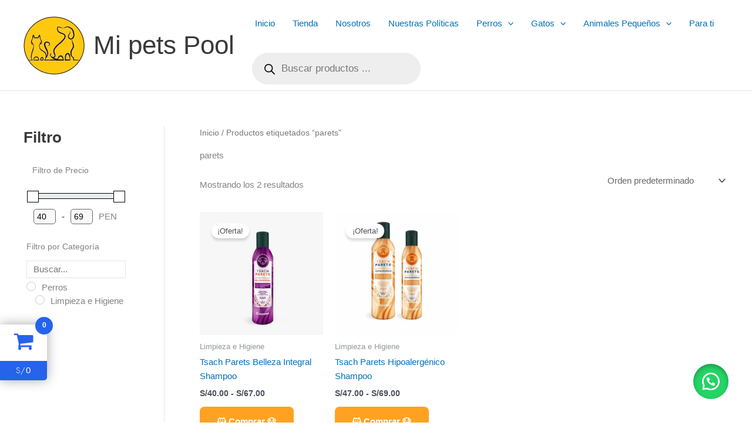

--- FILE ---
content_type: text/css
request_url: https://mipetspool.com/wp-content/plugins/woo-mini-cart-drawer/cl-assets/skin/all.css?ver=4.0.6
body_size: 3240
content:
.apbd-mini-cart-color :root {
  --admin-theme-default: #2563eb;
  --admin-theme-purple: #7b1fa2;
  --admin-theme-orange: #d47500;
  --admin-theme-blue: #8C59F6;
  --admin-theme-black: #323232;
  --admin-theme-green: #4caf50;
  --admin-theme-red: #b63431;
  --admin-theme-cyan: #00acc1;
  --admin-theme-gray: #757575;
  --admin-theme-pink: #d2597d;
}
.apbd-mini-cart-color.apbd-mc-color-default {
  --apbd-nmca-main-color:#2563eb;
  --apbd-nmca-main-color-light:rgb(223.8571428571, 232.7142857143, 252.1428571429);
  --apbd-nmca-black:#111111 ;
  --apbd-nmca-border-color:#eee;
  --apbd-nmca-title-text-color:#444;
  --apbd-nmca-base-text-color:#444;
  --apbd-nmca-total-item-background-color:rgb(200.5, 216, 250);
  --apbd-nmca-undo-msg-box-bg:rgba(200.5, 216, 250, 0.3);
  --apbd-nmca-total-item-text-color:rgb(60.3571428571, 115.7142857143, 237.1428571429);
  --apbd-nmca-progressbar-background:rgba(37, 99, 235, 0.33);
  --apbd-nmca-btn-hover-color:rgb(3.5714285714, 14.6428571429, 38.9285714286);
  --apbd-nmca-undo-btn-color:rgb(7.8571428571, 32.2142857143, 85.6428571429);
  --apbd-nmca-undo-cancel-btn-color:rgb(200.5, 216, 250);
  --apbd-nmca-btn-background-color:rgb(177.1428571429, 199.2857142857, 247.8571428571);
  --apbd-nmca-response-msg-ctr-bg:rgba(37, 99, 235, 0.16);
  --apbd-nmca-response-msg-ctr-color:rgba(37, 99, 235, 0.99);
  --apbd-nmca-font-size:15px;
  --apbd-nmca-sm-fs:12px;
  --apbd-nmca-padding:20px;
  --apbd-nmca-vt-cart-panel-width:450px;
  --apbd-nmca-vt-cart-header-h:80px;
  --apbd-nmca-vt-cart-panel-bg: #f5f6fa;
  --apbd-nmca-vt-cart-header-left-color: #4b5563;
  --apbd-nmca-vt-cart-header-right-color: #8894a5;
  --apbd-nmca-vt-global-border: #ede7f6;
  --apbd-nmca-vt-menu-font-color: #fff;
  --apbd-nmca-vt-cart-footer-border-radius: 15px;
  --apbd-nmca-vt-theme-btn-font-color: #fff;
  --apbd-nmca-error-smg-color: rgba(255, 65, 62, 0.97);
  --apbd-nmca-vt-cart-item-font-color: #4b5563;
  --apbd-nmca-vt-card-panel-item-hvr-color: rgba(255,0,0,0.33);
  --apbd-nmca-vt-card-bs: 0px 5px 4px 1px var(--bs-gray-300);
  --apbd-nmca-vt-img-bs: 0px -1px 20px 3px rgb(0 0 0 / 44%);
  --apbd-nmca-vt-card-text-color: rgba(78, 78, 78, 0.85);
  --apbd-nmca-vt-btn-disable-color:rgb(200.5, 216, 250);
  --apbd-nmca-vt-msg-ctr-border-color:rgb(200.5, 216, 250);
  --apbd-nmca-vt-undo-msg-box-shadow-color:rgb(177.1428571429, 199.2857142857, 247.8571428571);
  --apbd-nmca-vt-undo-msg-box-border-color:rgb(153.7857142857, 182.5714285714, 245.7142857143);
  --apbd-nmca-opener-width:80px;
  --apbd-nmca-opener-icon-h:62px;
  --apbd-nmca-opener-br:5px;
  --apbd-nmca-opener-icon-fs:35px;
  --apbd-nmca-fl-width:65px;
  --apbd-nmca-fl-icon-size:25px;
  --apbd-nmca-fl-height:65px;
  --apbd-nmca-fl-br:50%;
  --apbd-nmca-fl-bm: 50px;
  --apbd-nmca-fl-lm: 50px;
  --apbd-nmca-vt-btn-color:rgb(12.1428571429, 49.7857142857, 132.3571428571);
  --apbd-nmca-white-color:#ffffff;
  --apbd-nmca-vt-main-color:#2563eb;
  --vitepos-main-dark:rgb(5.7142857143, 23.4285714286, 62.2857142857);
  --apbd-nmca-df-btn-color:rgb(18.5714285714, 76.1428571429, 202.4285714286);
  --apbd-nmca-df-btn-hover-color:rgb(14.2857142857, 58.5714285714, 155.7142857143);
  --apbd-nmca-vt-msg-color: inherit;
  --apbd-nmca-vt-msg-bg-color: transparent;
  --apbd-nmca-vt-msg-bg-fw: normal;
  --apbd-nmca-vt-cart-item-border-color: rgba(37, 99, 235, 0.17);
  --apbd-nmca-vt-cart-item-hover-border-color: rgba(37, 99, 235, 0.75);
  --apbd-nmca-vt-card-shadow-color:rgb(200.5, 216, 250);
  --apbd-nmca-vt-footer-bs: 0 -3px 30px -18px var(--vitepos-main-dark);
  --apbd-nmca-error-msg-ctr-bg:rgba(182, 52, 49, 0.16);
  --apbd-nmca-error-msg-txt-color:rgba(182, 52, 49, 0.99);
  --apbd-nmca-error-msg-close-btn-bg:#e49d9c;
  --apbd-nmca-error-msg-close-btn-hover-border:rgba(182, 52, 49, 0.75);
  --apbd-nmca-error-msg-close-btn-txt-color:#b63431;
}
.apbd-mini-cart-color.apbd-mc-color-black {
  --apbd-nmca-main-color:#323232;
  --apbd-nmca-main-color-light:#989898;
  --apbd-nmca-black:#111111 ;
  --apbd-nmca-border-color:#eee;
  --apbd-nmca-title-text-color:#444;
  --apbd-nmca-base-text-color:#444;
  --apbd-nmca-total-item-background-color:rgb(139.25, 139.25, 139.25);
  --apbd-nmca-undo-msg-box-bg:rgba(139.25, 139.25, 139.25, 0.3);
  --apbd-nmca-total-item-text-color:rgb(62.75, 62.75, 62.75);
  --apbd-nmca-progressbar-background:rgba(50, 50, 50, 0.33);
  --apbd-nmca-btn-hover-color:black;
  --apbd-nmca-undo-btn-color:black;
  --apbd-nmca-undo-cancel-btn-color:rgb(139.25, 139.25, 139.25);
  --apbd-nmca-btn-background-color:rgb(126.5, 126.5, 126.5);
  --apbd-nmca-response-msg-ctr-bg:rgba(50, 50, 50, 0.16);
  --apbd-nmca-response-msg-ctr-color:rgba(50, 50, 50, 0.99);
  --apbd-nmca-font-size:15px;
  --apbd-nmca-sm-fs:12px;
  --apbd-nmca-padding:20px;
  --apbd-nmca-vt-cart-panel-width:450px;
  --apbd-nmca-vt-cart-header-h:80px;
  --apbd-nmca-vt-cart-panel-bg: #f5f6fa;
  --apbd-nmca-vt-cart-header-left-color: #4b5563;
  --apbd-nmca-vt-cart-header-right-color: #8894a5;
  --apbd-nmca-vt-global-border: #ede7f6;
  --apbd-nmca-vt-menu-font-color: #fff;
  --apbd-nmca-vt-cart-footer-border-radius: 15px;
  --apbd-nmca-vt-theme-btn-font-color: #fff;
  --apbd-nmca-error-smg-color: rgba(255, 65, 62, 0.97);
  --apbd-nmca-vt-cart-item-font-color: #4b5563;
  --apbd-nmca-vt-card-panel-item-hvr-color: rgba(255,0,0,0.33);
  --apbd-nmca-vt-card-bs: 0px 5px 4px 1px var(--bs-gray-300);
  --apbd-nmca-vt-img-bs: 0px -1px 20px 3px rgb(0 0 0 / 44%);
  --apbd-nmca-vt-card-text-color: rgba(78, 78, 78, 0.85);
  --apbd-nmca-vt-btn-disable-color:rgb(139.25, 139.25, 139.25);
  --apbd-nmca-vt-msg-ctr-border-color:rgb(139.25, 139.25, 139.25);
  --apbd-nmca-vt-undo-msg-box-shadow-color:rgb(126.5, 126.5, 126.5);
  --apbd-nmca-vt-undo-msg-box-border-color:rgb(113.75, 113.75, 113.75);
  --apbd-nmca-opener-width:80px;
  --apbd-nmca-opener-icon-h:62px;
  --apbd-nmca-opener-br:5px;
  --apbd-nmca-opener-icon-fs:35px;
  --apbd-nmca-fl-width:65px;
  --apbd-nmca-fl-icon-size:25px;
  --apbd-nmca-fl-height:65px;
  --apbd-nmca-fl-br:50%;
  --apbd-nmca-fl-bm: 50px;
  --apbd-nmca-fl-lm: 50px;
  --apbd-nmca-vt-btn-color:black;
  --apbd-nmca-white-color:#ffffff;
  --apbd-nmca-vt-main-color:#323232;
  --vitepos-main-dark:black;
  --apbd-nmca-df-btn-color:rgb(75.5, 75.5, 75.5);
  --apbd-nmca-df-btn-hover-color:black;
  --apbd-nmca-vt-msg-color: inherit;
  --apbd-nmca-vt-msg-bg-color: transparent;
  --apbd-nmca-vt-msg-bg-fw: normal;
  --apbd-nmca-vt-cart-item-border-color: rgba(50, 50, 50, 0.17);
  --apbd-nmca-vt-cart-item-hover-border-color: rgba(50, 50, 50, 0.75);
  --apbd-nmca-vt-card-shadow-color:rgb(139.25, 139.25, 139.25);
  --apbd-nmca-vt-footer-bs: 0 -3px 30px -18px var(--vitepos-main-dark);
  --apbd-nmca-error-msg-ctr-bg:rgba(182, 52, 49, 0.16);
  --apbd-nmca-error-msg-txt-color:rgba(182, 52, 49, 0.99);
  --apbd-nmca-error-msg-close-btn-bg:#e49d9c;
  --apbd-nmca-error-msg-close-btn-hover-border:rgba(182, 52, 49, 0.75);
  --apbd-nmca-error-msg-close-btn-txt-color:#b63431;
}
.apbd-mini-cart-color.apbd-mc-color-cyan {
  --apbd-nmca-main-color:#00acc1;
  --apbd-nmca-main-color-light:rgb(142, 242.7046632124, 255);
  --apbd-nmca-black:#111111 ;
  --apbd-nmca-border-color:#eee;
  --apbd-nmca-title-text-color:#444;
  --apbd-nmca-base-text-color:#444;
  --apbd-nmca-total-item-background-color:rgb(116.5, 239.9300518135, 255);
  --apbd-nmca-undo-msg-box-bg:rgba(116.5, 239.9300518135, 255, 0.3);
  --apbd-nmca-total-item-text-color:rgb(0, 194.725388601, 218.5);
  --apbd-nmca-progressbar-background:rgba(0, 172, 193, 0.33);
  --apbd-nmca-btn-hover-color:black;
  --apbd-nmca-undo-btn-color:rgb(0, 12.9222797927, 14.5);
  --apbd-nmca-undo-cancel-btn-color:rgb(116.5, 239.9300518135, 255);
  --apbd-nmca-btn-background-color:rgb(91, 237.1554404145, 255);
  --apbd-nmca-response-msg-ctr-bg:rgba(0, 172, 193, 0.16);
  --apbd-nmca-response-msg-ctr-color:rgba(0, 172, 193, 0.99);
  --apbd-nmca-font-size:15px;
  --apbd-nmca-sm-fs:12px;
  --apbd-nmca-padding:20px;
  --apbd-nmca-vt-cart-panel-width:450px;
  --apbd-nmca-vt-cart-header-h:80px;
  --apbd-nmca-vt-cart-panel-bg: #f5f6fa;
  --apbd-nmca-vt-cart-header-left-color: #4b5563;
  --apbd-nmca-vt-cart-header-right-color: #8894a5;
  --apbd-nmca-vt-global-border: #ede7f6;
  --apbd-nmca-vt-menu-font-color: #fff;
  --apbd-nmca-vt-cart-footer-border-radius: 15px;
  --apbd-nmca-vt-theme-btn-font-color: #fff;
  --apbd-nmca-error-smg-color: rgba(255, 65, 62, 0.97);
  --apbd-nmca-vt-cart-item-font-color: #4b5563;
  --apbd-nmca-vt-card-panel-item-hvr-color: rgba(255,0,0,0.33);
  --apbd-nmca-vt-card-bs: 0px 5px 4px 1px var(--bs-gray-300);
  --apbd-nmca-vt-img-bs: 0px -1px 20px 3px rgb(0 0 0 / 44%);
  --apbd-nmca-vt-card-text-color: rgba(78, 78, 78, 0.85);
  --apbd-nmca-vt-btn-disable-color:rgb(116.5, 239.9300518135, 255);
  --apbd-nmca-vt-msg-ctr-border-color:rgb(116.5, 239.9300518135, 255);
  --apbd-nmca-vt-undo-msg-box-shadow-color:rgb(91, 237.1554404145, 255);
  --apbd-nmca-vt-undo-msg-box-border-color:rgb(65.5, 234.3808290155, 255);
  --apbd-nmca-opener-width:80px;
  --apbd-nmca-opener-icon-h:62px;
  --apbd-nmca-opener-br:5px;
  --apbd-nmca-opener-icon-fs:35px;
  --apbd-nmca-fl-width:65px;
  --apbd-nmca-fl-icon-size:25px;
  --apbd-nmca-fl-height:65px;
  --apbd-nmca-fl-br:50%;
  --apbd-nmca-fl-bm: 50px;
  --apbd-nmca-fl-lm: 50px;
  --apbd-nmca-vt-btn-color:rgb(0, 58.3730569948, 65.5);
  --apbd-nmca-white-color:#ffffff;
  --apbd-nmca-vt-main-color:#00acc1;
  --vitepos-main-dark:black;
  --apbd-nmca-df-btn-color:rgb(0, 126.5492227979, 142);
  --apbd-nmca-df-btn-hover-color:rgb(0, 81.0984455959, 91);
  --apbd-nmca-vt-msg-color: inherit;
  --apbd-nmca-vt-msg-bg-color: transparent;
  --apbd-nmca-vt-msg-bg-fw: normal;
  --apbd-nmca-vt-cart-item-border-color: rgba(0, 172, 193, 0.17);
  --apbd-nmca-vt-cart-item-hover-border-color: rgba(0, 172, 193, 0.75);
  --apbd-nmca-vt-card-shadow-color:rgb(116.5, 239.9300518135, 255);
  --apbd-nmca-vt-footer-bs: 0 -3px 30px -18px var(--vitepos-main-dark);
  --apbd-nmca-error-msg-ctr-bg:rgba(182, 52, 49, 0.16);
  --apbd-nmca-error-msg-txt-color:rgba(182, 52, 49, 0.99);
  --apbd-nmca-error-msg-close-btn-bg:#e49d9c;
  --apbd-nmca-error-msg-close-btn-hover-border:rgba(182, 52, 49, 0.75);
  --apbd-nmca-error-msg-close-btn-txt-color:#b63431;
}
.apbd-mini-cart-color.apbd-mc-color-gray {
  --apbd-nmca-main-color:#757575;
  --apbd-nmca-main-color-light:#dbdbdb;
  --apbd-nmca-black:#111111 ;
  --apbd-nmca-border-color:#eee;
  --apbd-nmca-title-text-color:#444;
  --apbd-nmca-base-text-color:#444;
  --apbd-nmca-total-item-background-color:rgb(206.25, 206.25, 206.25);
  --apbd-nmca-undo-msg-box-bg:rgba(206.25, 206.25, 206.25, 0.3);
  --apbd-nmca-total-item-text-color:rgb(129.75, 129.75, 129.75);
  --apbd-nmca-progressbar-background:rgba(117, 117, 117, 0.33);
  --apbd-nmca-btn-hover-color:rgb(2.25, 2.25, 2.25);
  --apbd-nmca-undo-btn-color:rgb(27.75, 27.75, 27.75);
  --apbd-nmca-undo-cancel-btn-color:rgb(206.25, 206.25, 206.25);
  --apbd-nmca-btn-background-color:rgb(193.5, 193.5, 193.5);
  --apbd-nmca-response-msg-ctr-bg:rgba(117, 117, 117, 0.16);
  --apbd-nmca-response-msg-ctr-color:rgba(117, 117, 117, 0.99);
  --apbd-nmca-font-size:15px;
  --apbd-nmca-sm-fs:12px;
  --apbd-nmca-padding:20px;
  --apbd-nmca-vt-cart-panel-width:450px;
  --apbd-nmca-vt-cart-header-h:80px;
  --apbd-nmca-vt-cart-panel-bg: #f5f6fa;
  --apbd-nmca-vt-cart-header-left-color: #4b5563;
  --apbd-nmca-vt-cart-header-right-color: #8894a5;
  --apbd-nmca-vt-global-border: #ede7f6;
  --apbd-nmca-vt-menu-font-color: #fff;
  --apbd-nmca-vt-cart-footer-border-radius: 15px;
  --apbd-nmca-vt-theme-btn-font-color: #fff;
  --apbd-nmca-error-smg-color: rgba(255, 65, 62, 0.97);
  --apbd-nmca-vt-cart-item-font-color: #4b5563;
  --apbd-nmca-vt-card-panel-item-hvr-color: rgba(255,0,0,0.33);
  --apbd-nmca-vt-card-bs: 0px 5px 4px 1px var(--bs-gray-300);
  --apbd-nmca-vt-img-bs: 0px -1px 20px 3px rgb(0 0 0 / 44%);
  --apbd-nmca-vt-card-text-color: rgba(78, 78, 78, 0.85);
  --apbd-nmca-vt-btn-disable-color:rgb(206.25, 206.25, 206.25);
  --apbd-nmca-vt-msg-ctr-border-color:rgb(206.25, 206.25, 206.25);
  --apbd-nmca-vt-undo-msg-box-shadow-color:rgb(193.5, 193.5, 193.5);
  --apbd-nmca-vt-undo-msg-box-border-color:rgb(180.75, 180.75, 180.75);
  --apbd-nmca-opener-width:80px;
  --apbd-nmca-opener-icon-h:62px;
  --apbd-nmca-opener-br:5px;
  --apbd-nmca-opener-icon-fs:35px;
  --apbd-nmca-fl-width:65px;
  --apbd-nmca-fl-icon-size:25px;
  --apbd-nmca-fl-height:65px;
  --apbd-nmca-fl-br:50%;
  --apbd-nmca-fl-bm: 50px;
  --apbd-nmca-fl-lm: 50px;
  --apbd-nmca-vt-btn-color:rgb(53.25, 53.25, 53.25);
  --apbd-nmca-white-color:#ffffff;
  --apbd-nmca-vt-main-color:#757575;
  --vitepos-main-dark:#0f0f0f;
  --apbd-nmca-df-btn-color:rgb(91.5, 91.5, 91.5);
  --apbd-nmca-df-btn-hover-color:#424242;
  --apbd-nmca-vt-msg-color: inherit;
  --apbd-nmca-vt-msg-bg-color: transparent;
  --apbd-nmca-vt-msg-bg-fw: normal;
  --apbd-nmca-vt-cart-item-border-color: rgba(117, 117, 117, 0.17);
  --apbd-nmca-vt-cart-item-hover-border-color: rgba(117, 117, 117, 0.75);
  --apbd-nmca-vt-card-shadow-color:rgb(206.25, 206.25, 206.25);
  --apbd-nmca-vt-footer-bs: 0 -3px 30px -18px var(--vitepos-main-dark);
  --apbd-nmca-error-msg-ctr-bg:rgba(182, 52, 49, 0.16);
  --apbd-nmca-error-msg-txt-color:rgba(182, 52, 49, 0.99);
  --apbd-nmca-error-msg-close-btn-bg:#e49d9c;
  --apbd-nmca-error-msg-close-btn-hover-border:rgba(182, 52, 49, 0.75);
  --apbd-nmca-error-msg-close-btn-txt-color:#b63431;
}
.apbd-mini-cart-color.apbd-mc-color-green {
  --apbd-nmca-main-color:#4caf50;
  --apbd-nmca-main-color-light:rgb(216.6533864542, 238.3466135458, 217.5298804781);
  --apbd-nmca-black:#111111 ;
  --apbd-nmca-border-color:#eee;
  --apbd-nmca-title-text-color:#444;
  --apbd-nmca-base-text-color:#444;
  --apbd-nmca-total-item-background-color:rgb(198.874501992, 230.625498008, 200.1573705179);
  --apbd-nmca-undo-msg-box-bg:rgba(198.874501992, 230.625498008, 200.1573705179, 0.3);
  --apbd-nmca-total-item-text-color:rgb(92.2011952191, 184.2988047809, 95.922310757);
  --apbd-nmca-progressbar-background:rgba(76, 175, 80, 0.33);
  --apbd-nmca-btn-hover-color:rgb(6.5099601594, 14.9900398406, 6.8525896414);
  --apbd-nmca-undo-btn-color:rgb(21.9521912351, 50.5478087649, 23.1075697211);
  --apbd-nmca-undo-cancel-btn-color:rgb(198.874501992, 230.625498008, 200.1573705179);
  --apbd-nmca-btn-background-color:rgb(181.0956175299, 222.9043824701, 182.7848605578);
  --apbd-nmca-response-msg-ctr-bg:rgba(76, 175, 80, 0.16);
  --apbd-nmca-response-msg-ctr-color:rgba(76, 175, 80, 0.99);
  --apbd-nmca-font-size:15px;
  --apbd-nmca-sm-fs:12px;
  --apbd-nmca-padding:20px;
  --apbd-nmca-vt-cart-panel-width:450px;
  --apbd-nmca-vt-cart-header-h:80px;
  --apbd-nmca-vt-cart-panel-bg: #f5f6fa;
  --apbd-nmca-vt-cart-header-left-color: #4b5563;
  --apbd-nmca-vt-cart-header-right-color: #8894a5;
  --apbd-nmca-vt-global-border: #ede7f6;
  --apbd-nmca-vt-menu-font-color: #fff;
  --apbd-nmca-vt-cart-footer-border-radius: 15px;
  --apbd-nmca-vt-theme-btn-font-color: #fff;
  --apbd-nmca-error-smg-color: rgba(255, 65, 62, 0.97);
  --apbd-nmca-vt-cart-item-font-color: #4b5563;
  --apbd-nmca-vt-card-panel-item-hvr-color: rgba(255,0,0,0.33);
  --apbd-nmca-vt-card-bs: 0px 5px 4px 1px var(--bs-gray-300);
  --apbd-nmca-vt-img-bs: 0px -1px 20px 3px rgb(0 0 0 / 44%);
  --apbd-nmca-vt-card-text-color: rgba(78, 78, 78, 0.85);
  --apbd-nmca-vt-btn-disable-color:rgb(198.874501992, 230.625498008, 200.1573705179);
  --apbd-nmca-vt-msg-ctr-border-color:rgb(198.874501992, 230.625498008, 200.1573705179);
  --apbd-nmca-vt-undo-msg-box-shadow-color:rgb(181.0956175299, 222.9043824701, 182.7848605578);
  --apbd-nmca-vt-undo-msg-box-border-color:rgb(163.3167330677, 215.1832669323, 165.4123505976);
  --apbd-nmca-opener-width:80px;
  --apbd-nmca-opener-icon-h:62px;
  --apbd-nmca-opener-br:5px;
  --apbd-nmca-opener-icon-fs:35px;
  --apbd-nmca-fl-width:65px;
  --apbd-nmca-fl-icon-size:25px;
  --apbd-nmca-fl-height:65px;
  --apbd-nmca-fl-br:50%;
  --apbd-nmca-fl-bm: 50px;
  --apbd-nmca-fl-lm: 50px;
  --apbd-nmca-vt-btn-color:rgb(37.3944223108, 86.1055776892, 39.3625498008);
  --apbd-nmca-white-color:#ffffff;
  --apbd-nmca-vt-main-color:#4caf50;
  --vitepos-main-dark:rgb(14.2310756972, 32.7689243028, 14.9800796813);
  --apbd-nmca-df-btn-color:rgb(60.5577689243, 139.4422310757, 63.7450199203);
  --apbd-nmca-df-btn-hover-color:rgb(45.1155378486, 103.8844621514, 47.4900398406);
  --apbd-nmca-vt-msg-color: inherit;
  --apbd-nmca-vt-msg-bg-color: transparent;
  --apbd-nmca-vt-msg-bg-fw: normal;
  --apbd-nmca-vt-cart-item-border-color: rgba(76, 175, 80, 0.17);
  --apbd-nmca-vt-cart-item-hover-border-color: rgba(76, 175, 80, 0.75);
  --apbd-nmca-vt-card-shadow-color:rgb(198.874501992, 230.625498008, 200.1573705179);
  --apbd-nmca-vt-footer-bs: 0 -3px 30px -18px var(--vitepos-main-dark);
  --apbd-nmca-error-msg-ctr-bg:rgba(182, 52, 49, 0.16);
  --apbd-nmca-error-msg-txt-color:rgba(182, 52, 49, 0.99);
  --apbd-nmca-error-msg-close-btn-bg:#e49d9c;
  --apbd-nmca-error-msg-close-btn-hover-border:rgba(182, 52, 49, 0.75);
  --apbd-nmca-error-msg-close-btn-txt-color:#b63431;
}
.apbd-mini-cart-color.apbd-mc-color-orange {
  --apbd-nmca-main-color:#d47500;
  --apbd-nmca-main-color-light:rgb(255, 212.8773584906, 161);
  --apbd-nmca-black:#111111 ;
  --apbd-nmca-border-color:#eee;
  --apbd-nmca-title-text-color:#444;
  --apbd-nmca-base-text-color:#444;
  --apbd-nmca-total-item-background-color:rgb(255, 201.4504716981, 135.5);
  --apbd-nmca-undo-msg-box-bg:rgba(255, 201.4504716981, 135.5, 0.3);
  --apbd-nmca-total-item-text-color:rgb(237.5, 131.0731132075, 0);
  --apbd-nmca-progressbar-background:rgba(212, 117, 0, 0.33);
  --apbd-nmca-btn-hover-color:black;
  --apbd-nmca-undo-btn-color:rgb(33.5, 18.4882075472, 0);
  --apbd-nmca-undo-cancel-btn-color:rgb(255, 201.4504716981, 135.5);
  --apbd-nmca-btn-background-color:rgb(255, 190.0235849057, 110);
  --apbd-nmca-response-msg-ctr-bg:rgba(212, 117, 0, 0.16);
  --apbd-nmca-response-msg-ctr-color:rgba(212, 117, 0, 0.99);
  --apbd-nmca-font-size:15px;
  --apbd-nmca-sm-fs:12px;
  --apbd-nmca-padding:20px;
  --apbd-nmca-vt-cart-panel-width:450px;
  --apbd-nmca-vt-cart-header-h:80px;
  --apbd-nmca-vt-cart-panel-bg: #f5f6fa;
  --apbd-nmca-vt-cart-header-left-color: #4b5563;
  --apbd-nmca-vt-cart-header-right-color: #8894a5;
  --apbd-nmca-vt-global-border: #ede7f6;
  --apbd-nmca-vt-menu-font-color: #fff;
  --apbd-nmca-vt-cart-footer-border-radius: 15px;
  --apbd-nmca-vt-theme-btn-font-color: #fff;
  --apbd-nmca-error-smg-color: rgba(255, 65, 62, 0.97);
  --apbd-nmca-vt-cart-item-font-color: #4b5563;
  --apbd-nmca-vt-card-panel-item-hvr-color: rgba(255,0,0,0.33);
  --apbd-nmca-vt-card-bs: 0px 5px 4px 1px var(--bs-gray-300);
  --apbd-nmca-vt-img-bs: 0px -1px 20px 3px rgb(0 0 0 / 44%);
  --apbd-nmca-vt-card-text-color: rgba(78, 78, 78, 0.85);
  --apbd-nmca-vt-btn-disable-color:rgb(255, 201.4504716981, 135.5);
  --apbd-nmca-vt-msg-ctr-border-color:rgb(255, 201.4504716981, 135.5);
  --apbd-nmca-vt-undo-msg-box-shadow-color:rgb(255, 190.0235849057, 110);
  --apbd-nmca-vt-undo-msg-box-border-color:rgb(255, 178.5966981132, 84.5);
  --apbd-nmca-opener-width:80px;
  --apbd-nmca-opener-icon-h:62px;
  --apbd-nmca-opener-br:5px;
  --apbd-nmca-opener-icon-fs:35px;
  --apbd-nmca-fl-width:65px;
  --apbd-nmca-fl-icon-size:25px;
  --apbd-nmca-fl-height:65px;
  --apbd-nmca-fl-br:50%;
  --apbd-nmca-fl-bm: 50px;
  --apbd-nmca-fl-lm: 50px;
  --apbd-nmca-vt-btn-color:rgb(84.5, 46.6344339623, 0);
  --apbd-nmca-white-color:#ffffff;
  --apbd-nmca-vt-main-color:#d47500;
  --vitepos-main-dark:rgb(8, 4.4150943396, 0);
  --apbd-nmca-df-btn-color:rgb(161, 88.8537735849, 0);
  --apbd-nmca-df-btn-hover-color:rgb(110, 60.7075471698, 0);
  --apbd-nmca-vt-msg-color: inherit;
  --apbd-nmca-vt-msg-bg-color: transparent;
  --apbd-nmca-vt-msg-bg-fw: normal;
  --apbd-nmca-vt-cart-item-border-color: rgba(212, 117, 0, 0.17);
  --apbd-nmca-vt-cart-item-hover-border-color: rgba(212, 117, 0, 0.75);
  --apbd-nmca-vt-card-shadow-color:rgb(255, 201.4504716981, 135.5);
  --apbd-nmca-vt-footer-bs: 0 -3px 30px -18px var(--vitepos-main-dark);
  --apbd-nmca-error-msg-ctr-bg:rgba(182, 52, 49, 0.16);
  --apbd-nmca-error-msg-txt-color:rgba(182, 52, 49, 0.99);
  --apbd-nmca-error-msg-close-btn-bg:#e49d9c;
  --apbd-nmca-error-msg-close-btn-hover-border:rgba(182, 52, 49, 0.75);
  --apbd-nmca-error-msg-close-btn-txt-color:#b63431;
}
.apbd-mini-cart-color.apbd-mc-color-pink {
  --apbd-nmca-main-color:#d2597d;
  --apbd-nmca-main-color-light:rgb(253.5071090047, 249.4928909953, 250.6872037915);
  --apbd-nmca-black:#111111 ;
  --apbd-nmca-border-color:#eee;
  --apbd-nmca-title-text-color:#444;
  --apbd-nmca-base-text-color:#444;
  --apbd-nmca-total-item-background-color:rgb(248.0687203791, 229.4312796209, 234.9763033175);
  --apbd-nmca-undo-msg-box-bg:rgba(248.0687203791, 229.4312796209, 234.9763033175, 0.3);
  --apbd-nmca-total-item-text-color:rgb(215.4383886256, 109.0616113744, 140.7109004739);
  --apbd-nmca-progressbar-background:rgba(210, 89, 125, 0.33);
  --apbd-nmca-btn-hover-color:rgb(54.6777251185, 14.8222748815, 26.6800947867);
  --apbd-nmca-undo-btn-color:rgb(94.8009478673, 25.6990521327, 46.2582938389);
  --apbd-nmca-undo-cancel-btn-color:rgb(248.0687203791, 229.4312796209, 234.9763033175);
  --apbd-nmca-btn-background-color:rgb(242.6303317536, 209.3696682464, 219.2654028436);
  --apbd-nmca-response-msg-ctr-bg:rgba(210, 89, 125, 0.16);
  --apbd-nmca-response-msg-ctr-color:rgba(210, 89, 125, 0.99);
  --apbd-nmca-font-size:15px;
  --apbd-nmca-sm-fs:12px;
  --apbd-nmca-padding:20px;
  --apbd-nmca-vt-cart-panel-width:450px;
  --apbd-nmca-vt-cart-header-h:80px;
  --apbd-nmca-vt-cart-panel-bg: #f5f6fa;
  --apbd-nmca-vt-cart-header-left-color: #4b5563;
  --apbd-nmca-vt-cart-header-right-color: #8894a5;
  --apbd-nmca-vt-global-border: #ede7f6;
  --apbd-nmca-vt-menu-font-color: #fff;
  --apbd-nmca-vt-cart-footer-border-radius: 15px;
  --apbd-nmca-vt-theme-btn-font-color: #fff;
  --apbd-nmca-error-smg-color: rgba(255, 65, 62, 0.97);
  --apbd-nmca-vt-cart-item-font-color: #4b5563;
  --apbd-nmca-vt-card-panel-item-hvr-color: rgba(255,0,0,0.33);
  --apbd-nmca-vt-card-bs: 0px 5px 4px 1px var(--bs-gray-300);
  --apbd-nmca-vt-img-bs: 0px -1px 20px 3px rgb(0 0 0 / 44%);
  --apbd-nmca-vt-card-text-color: rgba(78, 78, 78, 0.85);
  --apbd-nmca-vt-btn-disable-color:rgb(248.0687203791, 229.4312796209, 234.9763033175);
  --apbd-nmca-vt-msg-ctr-border-color:rgb(248.0687203791, 229.4312796209, 234.9763033175);
  --apbd-nmca-vt-undo-msg-box-shadow-color:rgb(242.6303317536, 209.3696682464, 219.2654028436);
  --apbd-nmca-vt-undo-msg-box-border-color:rgb(237.191943128, 189.308056872, 203.5545023697);
  --apbd-nmca-opener-width:80px;
  --apbd-nmca-opener-icon-h:62px;
  --apbd-nmca-opener-br:5px;
  --apbd-nmca-opener-icon-fs:35px;
  --apbd-nmca-fl-width:65px;
  --apbd-nmca-fl-icon-size:25px;
  --apbd-nmca-fl-height:65px;
  --apbd-nmca-fl-br:50%;
  --apbd-nmca-fl-bm: 50px;
  --apbd-nmca-fl-lm: 50px;
  --apbd-nmca-vt-btn-color:rgb(134.9241706161, 36.5758293839, 65.836492891);
  --apbd-nmca-white-color:#ffffff;
  --apbd-nmca-vt-main-color:#d2597d;
  --vitepos-main-dark:rgb(74.7393364929, 20.2606635071, 36.4691943128);
  --apbd-nmca-df-btn-color:rgb(195.1090047393, 52.8909952607, 95.2037914692);
  --apbd-nmca-df-btn-hover-color:rgb(154.9857819905, 42.0142180095, 75.6255924171);
  --apbd-nmca-vt-msg-color: inherit;
  --apbd-nmca-vt-msg-bg-color: transparent;
  --apbd-nmca-vt-msg-bg-fw: normal;
  --apbd-nmca-vt-cart-item-border-color: rgba(210, 89, 125, 0.17);
  --apbd-nmca-vt-cart-item-hover-border-color: rgba(210, 89, 125, 0.75);
  --apbd-nmca-vt-card-shadow-color:rgb(248.0687203791, 229.4312796209, 234.9763033175);
  --apbd-nmca-vt-footer-bs: 0 -3px 30px -18px var(--vitepos-main-dark);
  --apbd-nmca-error-msg-ctr-bg:rgba(182, 52, 49, 0.16);
  --apbd-nmca-error-msg-txt-color:rgba(182, 52, 49, 0.99);
  --apbd-nmca-error-msg-close-btn-bg:#e49d9c;
  --apbd-nmca-error-msg-close-btn-hover-border:rgba(182, 52, 49, 0.75);
  --apbd-nmca-error-msg-close-btn-txt-color:#b63431;
}
.apbd-mini-cart-color.apbd-mc-color-purple {
  --apbd-nmca-main-color:#7b1fa2;
  --apbd-nmca-main-color-light:rgb(214.0155440415, 160.1502590674, 236.8497409326);
  --apbd-nmca-black:#111111 ;
  --apbd-nmca-border-color:#eee;
  --apbd-nmca-title-text-color:#444;
  --apbd-nmca-base-text-color:#444;
  --apbd-nmca-total-item-background-color:rgb(204.7668393782, 138.7461139896, 232.7538860104);
  --apbd-nmca-undo-msg-box-bg:rgba(204.7668393782, 138.7461139896, 232.7538860104, 0.3);
  --apbd-nmca-total-item-text-color:rgb(139.2512953368, 35.0958549223, 183.4041450777);
  --apbd-nmca-progressbar-background:rgba(123, 31, 162, 0.33);
  --apbd-nmca-btn-hover-color:black;
  --apbd-nmca-undo-btn-color:rgb(9.2409326425, 2.329015544, 12.170984456);
  --apbd-nmca-undo-cancel-btn-color:rgb(204.7668393782, 138.7461139896, 232.7538860104);
  --apbd-nmca-btn-background-color:rgb(195.518134715, 117.3419689119, 228.6580310881);
  --apbd-nmca-response-msg-ctr-bg:rgba(123, 31, 162, 0.16);
  --apbd-nmca-response-msg-ctr-color:rgba(123, 31, 162, 0.99);
  --apbd-nmca-font-size:15px;
  --apbd-nmca-sm-fs:12px;
  --apbd-nmca-padding:20px;
  --apbd-nmca-vt-cart-panel-width:450px;
  --apbd-nmca-vt-cart-header-h:80px;
  --apbd-nmca-vt-cart-panel-bg: #f5f6fa;
  --apbd-nmca-vt-cart-header-left-color: #4b5563;
  --apbd-nmca-vt-cart-header-right-color: #8894a5;
  --apbd-nmca-vt-global-border: #ede7f6;
  --apbd-nmca-vt-menu-font-color: #fff;
  --apbd-nmca-vt-cart-footer-border-radius: 15px;
  --apbd-nmca-vt-theme-btn-font-color: #fff;
  --apbd-nmca-error-smg-color: rgba(255, 65, 62, 0.97);
  --apbd-nmca-vt-cart-item-font-color: #4b5563;
  --apbd-nmca-vt-card-panel-item-hvr-color: rgba(255,0,0,0.33);
  --apbd-nmca-vt-card-bs: 0px 5px 4px 1px var(--bs-gray-300);
  --apbd-nmca-vt-img-bs: 0px -1px 20px 3px rgb(0 0 0 / 44%);
  --apbd-nmca-vt-card-text-color: rgba(78, 78, 78, 0.85);
  --apbd-nmca-vt-btn-disable-color:rgb(204.7668393782, 138.7461139896, 232.7538860104);
  --apbd-nmca-vt-msg-ctr-border-color:rgb(204.7668393782, 138.7461139896, 232.7538860104);
  --apbd-nmca-vt-undo-msg-box-shadow-color:rgb(195.518134715, 117.3419689119, 228.6580310881);
  --apbd-nmca-vt-undo-msg-box-border-color:rgb(186.2694300518, 95.9378238342, 224.5621761658);
  --apbd-nmca-opener-width:80px;
  --apbd-nmca-opener-icon-h:62px;
  --apbd-nmca-opener-br:5px;
  --apbd-nmca-opener-icon-fs:35px;
  --apbd-nmca-fl-width:65px;
  --apbd-nmca-fl-icon-size:25px;
  --apbd-nmca-fl-height:65px;
  --apbd-nmca-fl-br:50%;
  --apbd-nmca-fl-bm: 50px;
  --apbd-nmca-fl-lm: 50px;
  --apbd-nmca-vt-btn-color:rgb(41.7435233161, 10.5207253886, 54.9792746114);
  --apbd-nmca-white-color:#ffffff;
  --apbd-nmca-vt-main-color:#7b1fa2;
  --vitepos-main-dark:black;
  --apbd-nmca-df-btn-color:rgb(90.4974093264, 22.8082901554, 119.1917098446);
  --apbd-nmca-df-btn-hover-color:rgb(57.9948186528, 14.6165803109, 76.3834196891);
  --apbd-nmca-vt-msg-color: inherit;
  --apbd-nmca-vt-msg-bg-color: transparent;
  --apbd-nmca-vt-msg-bg-fw: normal;
  --apbd-nmca-vt-cart-item-border-color: rgba(123, 31, 162, 0.17);
  --apbd-nmca-vt-cart-item-hover-border-color: rgba(123, 31, 162, 0.75);
  --apbd-nmca-vt-card-shadow-color:rgb(204.7668393782, 138.7461139896, 232.7538860104);
  --apbd-nmca-vt-footer-bs: 0 -3px 30px -18px var(--vitepos-main-dark);
  --apbd-nmca-error-msg-ctr-bg:rgba(182, 52, 49, 0.16);
  --apbd-nmca-error-msg-txt-color:rgba(182, 52, 49, 0.99);
  --apbd-nmca-error-msg-close-btn-bg:#e49d9c;
  --apbd-nmca-error-msg-close-btn-hover-border:rgba(182, 52, 49, 0.75);
  --apbd-nmca-error-msg-close-btn-txt-color:#b63431;
}
.apbd-mini-cart-color.apbd-mc-color-red {
  --apbd-nmca-main-color:#b63431;
  --apbd-nmca-main-color-light:rgb(239.0909090909, 196.8831168831, 195.9090909091);
  --apbd-nmca-black:#111111 ;
  --apbd-nmca-border-color:#eee;
  --apbd-nmca-title-text-color:#444;
  --apbd-nmca-base-text-color:#444;
  --apbd-nmca-total-item-background-color:rgb(233.6818181818, 177.1233766234, 175.8181818182);
  --apbd-nmca-undo-msg-box-bg:rgba(233.6818181818, 177.1233766234, 175.8181818182, 0.3);
  --apbd-nmca-total-item-text-color:rgb(201.2272727273, 58.5649350649, 55.2727272727);
  --apbd-nmca-progressbar-background:rgba(182, 52, 49, 0.33);
  --apbd-nmca-btn-hover-color:rgb(1.1818181818, 0.3376623377, 0.3181818182);
  --apbd-nmca-undo-btn-color:rgb(41.3636363636, 11.8181818182, 11.1363636364);
  --apbd-nmca-undo-cancel-btn-color:rgb(233.6818181818, 177.1233766234, 175.8181818182);
  --apbd-nmca-btn-background-color:rgb(228.2727272727, 157.3636363636, 155.7272727273);
  --apbd-nmca-response-msg-ctr-bg:rgba(182, 52, 49, 0.16);
  --apbd-nmca-response-msg-ctr-color:rgba(182, 52, 49, 0.99);
  --apbd-nmca-font-size:15px;
  --apbd-nmca-sm-fs:12px;
  --apbd-nmca-padding:20px;
  --apbd-nmca-vt-cart-panel-width:450px;
  --apbd-nmca-vt-cart-header-h:80px;
  --apbd-nmca-vt-cart-panel-bg: #f5f6fa;
  --apbd-nmca-vt-cart-header-left-color: #4b5563;
  --apbd-nmca-vt-cart-header-right-color: #8894a5;
  --apbd-nmca-vt-global-border: #ede7f6;
  --apbd-nmca-vt-menu-font-color: #fff;
  --apbd-nmca-vt-cart-footer-border-radius: 15px;
  --apbd-nmca-vt-theme-btn-font-color: #fff;
  --apbd-nmca-error-smg-color: rgba(255, 65, 62, 0.97);
  --apbd-nmca-vt-cart-item-font-color: #4b5563;
  --apbd-nmca-vt-card-panel-item-hvr-color: rgba(255,0,0,0.33);
  --apbd-nmca-vt-card-bs: 0px 5px 4px 1px var(--bs-gray-300);
  --apbd-nmca-vt-img-bs: 0px -1px 20px 3px rgb(0 0 0 / 44%);
  --apbd-nmca-vt-card-text-color: rgba(78, 78, 78, 0.85);
  --apbd-nmca-vt-btn-disable-color:rgb(233.6818181818, 177.1233766234, 175.8181818182);
  --apbd-nmca-vt-msg-ctr-border-color:rgb(233.6818181818, 177.1233766234, 175.8181818182);
  --apbd-nmca-vt-undo-msg-box-shadow-color:rgb(228.2727272727, 157.3636363636, 155.7272727273);
  --apbd-nmca-vt-undo-msg-box-border-color:rgb(222.8636363636, 137.6038961039, 135.6363636364);
  --apbd-nmca-opener-width:80px;
  --apbd-nmca-opener-icon-h:62px;
  --apbd-nmca-opener-br:5px;
  --apbd-nmca-opener-icon-fs:35px;
  --apbd-nmca-fl-width:65px;
  --apbd-nmca-fl-icon-size:25px;
  --apbd-nmca-fl-height:65px;
  --apbd-nmca-fl-br:50%;
  --apbd-nmca-fl-bm: 50px;
  --apbd-nmca-fl-lm: 50px;
  --apbd-nmca-vt-btn-color:rgb(81.5454545455, 23.2987012987, 21.9545454545);
  --apbd-nmca-white-color:#ffffff;
  --apbd-nmca-vt-main-color:#b63431;
  --vitepos-main-dark:rgb(21.2727272727, 6.0779220779, 5.7272727273);
  --apbd-nmca-df-btn-color:rgb(141.8181818182, 40.5194805195, 38.1818181818);
  --apbd-nmca-df-btn-hover-color:rgb(101.6363636364, 29.038961039, 27.3636363636);
  --apbd-nmca-vt-msg-color: inherit;
  --apbd-nmca-vt-msg-bg-color: transparent;
  --apbd-nmca-vt-msg-bg-fw: normal;
  --apbd-nmca-vt-cart-item-border-color: rgba(182, 52, 49, 0.17);
  --apbd-nmca-vt-cart-item-hover-border-color: rgba(182, 52, 49, 0.75);
  --apbd-nmca-vt-card-shadow-color:rgb(233.6818181818, 177.1233766234, 175.8181818182);
  --apbd-nmca-vt-footer-bs: 0 -3px 30px -18px var(--vitepos-main-dark);
  --apbd-nmca-error-msg-ctr-bg:rgba(182, 52, 49, 0.16);
  --apbd-nmca-error-msg-txt-color:rgba(182, 52, 49, 0.99);
  --apbd-nmca-error-msg-close-btn-bg:#e49d9c;
  --apbd-nmca-error-msg-close-btn-hover-border:rgba(182, 52, 49, 0.75);
  --apbd-nmca-error-msg-close-btn-txt-color:#b63431;
}
.apbd-mini-cart-color.apbd-mc-color-violet {
  --apbd-nmca-main-color:#8C59F6;
  --apbd-nmca-main-color-light:white;
  --apbd-nmca-black:#111111 ;
  --apbd-nmca-border-color:#eee;
  --apbd-nmca-title-text-color:#444;
  --apbd-nmca-base-text-color:#444;
  --apbd-nmca-total-item-background-color:rgba(172, 151, 214, 0.4901960784);
  --apbd-nmca-undo-msg-box-bg:rgba(172, 151, 214, 0.3);
  --apbd-nmca-total-item-text-color:rgb(156.7571428571, 113.1885714286, 247.3114285714);
  --apbd-nmca-progressbar-background:rgba(140, 89, 246, 0.33);
  --apbd-nmca-btn-hover-color:rgb(36.1714285714, 5.4257142857, 100.0742857143);
  --apbd-nmca-undo-btn-color:rgb(53.6571428571, 8.0485714286, 148.4514285714);
  --apbd-nmca-undo-cancel-btn-color:rgba(172, 151, 214, 0.4901960784);
  --apbd-nmca-btn-background-color:rgba(172, 151, 214, 0.4901960784);
  --apbd-nmca-response-msg-ctr-bg:rgba(140, 89, 246, 0.16);
  --apbd-nmca-response-msg-ctr-color:rgba(140, 89, 246, 0.99);
  --apbd-nmca-font-size:15px;
  --apbd-nmca-sm-fs:12px;
  --apbd-nmca-padding:20px;
  --apbd-nmca-vt-cart-panel-width:450px;
  --apbd-nmca-vt-cart-header-h:80px;
  --apbd-nmca-vt-cart-panel-bg: #f5f6fa;
  --apbd-nmca-vt-cart-header-left-color: #4b5563;
  --apbd-nmca-vt-cart-header-right-color: #8894a5;
  --apbd-nmca-vt-global-border: #ede7f6;
  --apbd-nmca-vt-menu-font-color: #fff;
  --apbd-nmca-vt-cart-footer-border-radius: 15px;
  --apbd-nmca-vt-theme-btn-font-color: #fff;
  --apbd-nmca-error-smg-color: rgba(255, 65, 62, 0.97);
  --apbd-nmca-vt-cart-item-font-color: #4b5563;
  --apbd-nmca-vt-card-panel-item-hvr-color: rgba(255,0,0,0.33);
  --apbd-nmca-vt-card-bs: 0px 5px 4px 1px var(--bs-gray-300);
  --apbd-nmca-vt-img-bs: 0px -1px 20px 3px rgb(0 0 0 / 44%);
  --apbd-nmca-vt-card-text-color: rgba(78, 78, 78, 0.85);
  --apbd-nmca-vt-btn-disable-color:white;
  --apbd-nmca-vt-msg-ctr-border-color:white;
  --apbd-nmca-vt-undo-msg-box-shadow-color:rgb(240.5428571429, 234.1314285714, 253.8685714286);
  --apbd-nmca-vt-undo-msg-box-border-color:rgb(223.7857142857, 209.9428571429, 252.5571428571);
  --apbd-nmca-opener-width:80px;
  --apbd-nmca-opener-icon-h:62px;
  --apbd-nmca-opener-br:5px;
  --apbd-nmca-opener-icon-fs:35px;
  --apbd-nmca-fl-width:65px;
  --apbd-nmca-fl-icon-size:25px;
  --apbd-nmca-fl-height:65px;
  --apbd-nmca-fl-br:50%;
  --apbd-nmca-fl-bm: 50px;
  --apbd-nmca-fl-lm: 50px;
  --apbd-nmca-vt-btn-color:rgb(71.1428571429, 10.6714285714, 196.8285714286);
  --apbd-nmca-white-color:#ffffff;
  --apbd-nmca-vt-main-color:#8C59F6;
  --vitepos-main-dark:rgb(44.9142857143, 6.7371428571, 124.2628571429);
  --apbd-nmca-df-btn-color:rgb(106.4857142857, 40.6228571429, 243.3771428571);
  --apbd-nmca-df-btn-hover-color:rgb(79.8857142857, 11.9828571429, 221.0171428571);
  --apbd-nmca-vt-msg-color: inherit;
  --apbd-nmca-vt-msg-bg-color: transparent;
  --apbd-nmca-vt-msg-bg-fw: normal;
  --apbd-nmca-vt-cart-item-border-color: rgba(140, 89, 246, 0.17);
  --apbd-nmca-vt-cart-item-hover-border-color: rgba(140, 89, 246, 0.75);
  --apbd-nmca-vt-card-shadow-color:rgba(172, 151, 214, 0.4901960784);
  --apbd-nmca-vt-footer-bs: 0 -3px 30px -18px var(--vitepos-main-dark);
  --apbd-nmca-error-msg-ctr-bg:rgba(182, 52, 49, 0.16);
  --apbd-nmca-error-msg-txt-color:rgba(182, 52, 49, 0.99);
  --apbd-nmca-error-msg-close-btn-bg:#e49d9c;
  --apbd-nmca-error-msg-close-btn-hover-border:rgba(182, 52, 49, 0.75);
  --apbd-nmca-error-msg-close-btn-txt-color:#b63431;
}

/*# sourceMappingURL=all.css.map */
